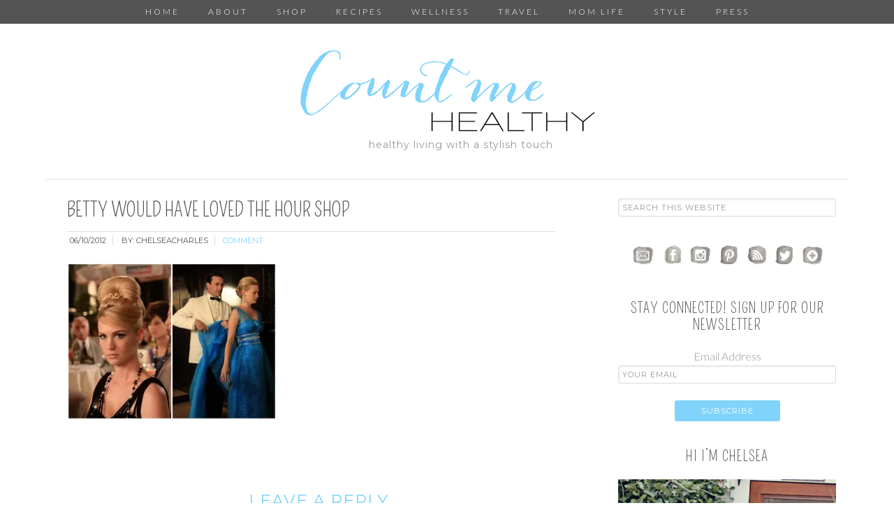

--- FILE ---
content_type: text/html; charset=UTF-8
request_url: https://countmehealthy.com/bb/
body_size: 16231
content:
<!DOCTYPE html>
<html lang="en-US">
<head >
<meta charset="UTF-8" />
<meta name="viewport" content="width=device-width, initial-scale=1" />
<title>Betty would have loved The Hour Shop - Count Me Healthy</title>
<meta name='robots' content='max-image-preview:large' />
	<style>img:is([sizes="auto" i], [sizes^="auto," i]) { contain-intrinsic-size: 3000px 1500px }</style>
	
<!-- This site is optimized with the Yoast SEO plugin v11.9 - https://yoast.com/wordpress/plugins/seo/ -->
<link rel="canonical" href="https://countmehealthy.com/bb/" />
<meta property="og:locale" content="en_US" />
<meta property="og:type" content="article" />
<meta property="og:title" content="Betty would have loved The Hour Shop - Count Me Healthy" />
<meta property="og:description" content="Betty would have loved &quot;The Hour Shop.&quot;" />
<meta property="og:url" content="https://countmehealthy.com/bb/" />
<meta property="og:site_name" content="Count Me Healthy" />
<meta property="article:publisher" content="https://www.facebook.com/CountMeHealthy" />
<meta property="og:image" content="https://i0.wp.com/countmehealthy.com/wp-content/uploads/2012/06/bb.jpg?fit=800%2C600&#038;ssl=1" />
<meta property="og:image:secure_url" content="https://i0.wp.com/countmehealthy.com/wp-content/uploads/2012/06/bb.jpg?fit=800%2C600&#038;ssl=1" />
<meta property="og:image:width" content="800" />
<meta property="og:image:height" content="600" />
<meta name="twitter:card" content="summary" />
<meta name="twitter:description" content="Betty would have loved &quot;The Hour Shop.&quot;" />
<meta name="twitter:title" content="Betty would have loved The Hour Shop - Count Me Healthy" />
<meta name="twitter:site" content="@Countmehealthy" />
<meta name="twitter:image" content="https://countmehealthy.com/wp-content/uploads/2012/06/bb.jpg" />
<meta name="twitter:creator" content="@Countmehealthy" />
<script type='application/ld+json' class='yoast-schema-graph yoast-schema-graph--main'>{"@context":"https://schema.org","@graph":[{"@type":"WebSite","@id":"https://countmehealthy.com/#website","url":"https://countmehealthy.com/","name":"Count Me Healthy","potentialAction":{"@type":"SearchAction","target":"https://countmehealthy.com/?s={search_term_string}","query-input":"required name=search_term_string"}},{"@type":"WebPage","@id":"https://countmehealthy.com/bb/#webpage","url":"https://countmehealthy.com/bb/","inLanguage":"en-US","name":"Betty would have loved The Hour Shop - Count Me Healthy","isPartOf":{"@id":"https://countmehealthy.com/#website"},"datePublished":"2012-06-10T17:29:57-04:00","dateModified":"2012-06-10T17:29:57-04:00"}]}</script>
<!-- / Yoast SEO plugin. -->

<link rel='dns-prefetch' href='//s0.wp.com' />
<link rel='dns-prefetch' href='//cdn001.milotree.com' />
<link rel='dns-prefetch' href='//secure.gravatar.com' />
<link rel='dns-prefetch' href='//platform-api.sharethis.com' />
<link rel='dns-prefetch' href='//maxcdn.bootstrapcdn.com' />
<link rel='dns-prefetch' href='//fonts.googleapis.com' />
<link rel="alternate" type="application/rss+xml" title="Count Me Healthy &raquo; Feed" href="https://countmehealthy.com/feed/" />
<link rel="alternate" type="application/rss+xml" title="Count Me Healthy &raquo; Comments Feed" href="https://countmehealthy.com/comments/feed/" />
<link rel="alternate" type="application/rss+xml" title="Count Me Healthy &raquo; Betty would have loved The Hour Shop Comments Feed" href="https://countmehealthy.com/feed/?attachment_id=1111" />
<script type="text/javascript">
/* <![CDATA[ */
window._wpemojiSettings = {"baseUrl":"https:\/\/s.w.org\/images\/core\/emoji\/16.0.1\/72x72\/","ext":".png","svgUrl":"https:\/\/s.w.org\/images\/core\/emoji\/16.0.1\/svg\/","svgExt":".svg","source":{"concatemoji":"https:\/\/countmehealthy.com\/wp-includes\/js\/wp-emoji-release.min.js?ver=6.8.3"}};
/*! This file is auto-generated */
!function(s,n){var o,i,e;function c(e){try{var t={supportTests:e,timestamp:(new Date).valueOf()};sessionStorage.setItem(o,JSON.stringify(t))}catch(e){}}function p(e,t,n){e.clearRect(0,0,e.canvas.width,e.canvas.height),e.fillText(t,0,0);var t=new Uint32Array(e.getImageData(0,0,e.canvas.width,e.canvas.height).data),a=(e.clearRect(0,0,e.canvas.width,e.canvas.height),e.fillText(n,0,0),new Uint32Array(e.getImageData(0,0,e.canvas.width,e.canvas.height).data));return t.every(function(e,t){return e===a[t]})}function u(e,t){e.clearRect(0,0,e.canvas.width,e.canvas.height),e.fillText(t,0,0);for(var n=e.getImageData(16,16,1,1),a=0;a<n.data.length;a++)if(0!==n.data[a])return!1;return!0}function f(e,t,n,a){switch(t){case"flag":return n(e,"\ud83c\udff3\ufe0f\u200d\u26a7\ufe0f","\ud83c\udff3\ufe0f\u200b\u26a7\ufe0f")?!1:!n(e,"\ud83c\udde8\ud83c\uddf6","\ud83c\udde8\u200b\ud83c\uddf6")&&!n(e,"\ud83c\udff4\udb40\udc67\udb40\udc62\udb40\udc65\udb40\udc6e\udb40\udc67\udb40\udc7f","\ud83c\udff4\u200b\udb40\udc67\u200b\udb40\udc62\u200b\udb40\udc65\u200b\udb40\udc6e\u200b\udb40\udc67\u200b\udb40\udc7f");case"emoji":return!a(e,"\ud83e\udedf")}return!1}function g(e,t,n,a){var r="undefined"!=typeof WorkerGlobalScope&&self instanceof WorkerGlobalScope?new OffscreenCanvas(300,150):s.createElement("canvas"),o=r.getContext("2d",{willReadFrequently:!0}),i=(o.textBaseline="top",o.font="600 32px Arial",{});return e.forEach(function(e){i[e]=t(o,e,n,a)}),i}function t(e){var t=s.createElement("script");t.src=e,t.defer=!0,s.head.appendChild(t)}"undefined"!=typeof Promise&&(o="wpEmojiSettingsSupports",i=["flag","emoji"],n.supports={everything:!0,everythingExceptFlag:!0},e=new Promise(function(e){s.addEventListener("DOMContentLoaded",e,{once:!0})}),new Promise(function(t){var n=function(){try{var e=JSON.parse(sessionStorage.getItem(o));if("object"==typeof e&&"number"==typeof e.timestamp&&(new Date).valueOf()<e.timestamp+604800&&"object"==typeof e.supportTests)return e.supportTests}catch(e){}return null}();if(!n){if("undefined"!=typeof Worker&&"undefined"!=typeof OffscreenCanvas&&"undefined"!=typeof URL&&URL.createObjectURL&&"undefined"!=typeof Blob)try{var e="postMessage("+g.toString()+"("+[JSON.stringify(i),f.toString(),p.toString(),u.toString()].join(",")+"));",a=new Blob([e],{type:"text/javascript"}),r=new Worker(URL.createObjectURL(a),{name:"wpTestEmojiSupports"});return void(r.onmessage=function(e){c(n=e.data),r.terminate(),t(n)})}catch(e){}c(n=g(i,f,p,u))}t(n)}).then(function(e){for(var t in e)n.supports[t]=e[t],n.supports.everything=n.supports.everything&&n.supports[t],"flag"!==t&&(n.supports.everythingExceptFlag=n.supports.everythingExceptFlag&&n.supports[t]);n.supports.everythingExceptFlag=n.supports.everythingExceptFlag&&!n.supports.flag,n.DOMReady=!1,n.readyCallback=function(){n.DOMReady=!0}}).then(function(){return e}).then(function(){var e;n.supports.everything||(n.readyCallback(),(e=n.source||{}).concatemoji?t(e.concatemoji):e.wpemoji&&e.twemoji&&(t(e.twemoji),t(e.wpemoji)))}))}((window,document),window._wpemojiSettings);
/* ]]> */
</script>
<link rel='stylesheet' id='dashicons-css' href='https://countmehealthy.com/wp-includes/css/dashicons.min.css?ver=6.8.3' type='text/css' media='all' />
<link rel='stylesheet' id='thickbox-css' href='https://countmehealthy.com/wp-includes/js/thickbox/thickbox.css?ver=6.8.3' type='text/css' media='all' />
<link rel='stylesheet' id='font-awesome-style-css' href='//maxcdn.bootstrapcdn.com/font-awesome/4.5.0/css/font-awesome.min.css?ver=6.8.3' type='text/css' media='all' />
<link rel='stylesheet' id='spectrum-style-css' href='https://countmehealthy.com/wp-content/plugins/TapInfluence/spectrum.css?ver=6.8.3' type='text/css' media='all' />
<link rel='stylesheet' id='smart-review-style-css' href='https://countmehealthy.com/wp-content/plugins/TapInfluence/pluginstyle.css?ver=6.8.3' type='text/css' media='all' />
<link rel='stylesheet' id='modern-blogger-pro-css' href='https://countmehealthy.com/wp-content/themes/modernbloggerpro/style.css?ver=1632754694' type='text/css' media='all' />
<style id='wp-emoji-styles-inline-css' type='text/css'>

	img.wp-smiley, img.emoji {
		display: inline !important;
		border: none !important;
		box-shadow: none !important;
		height: 1em !important;
		width: 1em !important;
		margin: 0 0.07em !important;
		vertical-align: -0.1em !important;
		background: none !important;
		padding: 0 !important;
	}
</style>
<link rel='stylesheet' id='wp-block-library-css' href='https://countmehealthy.com/wp-includes/css/dist/block-library/style.min.css?ver=6.8.3' type='text/css' media='all' />
<style id='classic-theme-styles-inline-css' type='text/css'>
/*! This file is auto-generated */
.wp-block-button__link{color:#fff;background-color:#32373c;border-radius:9999px;box-shadow:none;text-decoration:none;padding:calc(.667em + 2px) calc(1.333em + 2px);font-size:1.125em}.wp-block-file__button{background:#32373c;color:#fff;text-decoration:none}
</style>
<style id='global-styles-inline-css' type='text/css'>
:root{--wp--preset--aspect-ratio--square: 1;--wp--preset--aspect-ratio--4-3: 4/3;--wp--preset--aspect-ratio--3-4: 3/4;--wp--preset--aspect-ratio--3-2: 3/2;--wp--preset--aspect-ratio--2-3: 2/3;--wp--preset--aspect-ratio--16-9: 16/9;--wp--preset--aspect-ratio--9-16: 9/16;--wp--preset--color--black: #000000;--wp--preset--color--cyan-bluish-gray: #abb8c3;--wp--preset--color--white: #ffffff;--wp--preset--color--pale-pink: #f78da7;--wp--preset--color--vivid-red: #cf2e2e;--wp--preset--color--luminous-vivid-orange: #ff6900;--wp--preset--color--luminous-vivid-amber: #fcb900;--wp--preset--color--light-green-cyan: #7bdcb5;--wp--preset--color--vivid-green-cyan: #00d084;--wp--preset--color--pale-cyan-blue: #8ed1fc;--wp--preset--color--vivid-cyan-blue: #0693e3;--wp--preset--color--vivid-purple: #9b51e0;--wp--preset--gradient--vivid-cyan-blue-to-vivid-purple: linear-gradient(135deg,rgba(6,147,227,1) 0%,rgb(155,81,224) 100%);--wp--preset--gradient--light-green-cyan-to-vivid-green-cyan: linear-gradient(135deg,rgb(122,220,180) 0%,rgb(0,208,130) 100%);--wp--preset--gradient--luminous-vivid-amber-to-luminous-vivid-orange: linear-gradient(135deg,rgba(252,185,0,1) 0%,rgba(255,105,0,1) 100%);--wp--preset--gradient--luminous-vivid-orange-to-vivid-red: linear-gradient(135deg,rgba(255,105,0,1) 0%,rgb(207,46,46) 100%);--wp--preset--gradient--very-light-gray-to-cyan-bluish-gray: linear-gradient(135deg,rgb(238,238,238) 0%,rgb(169,184,195) 100%);--wp--preset--gradient--cool-to-warm-spectrum: linear-gradient(135deg,rgb(74,234,220) 0%,rgb(151,120,209) 20%,rgb(207,42,186) 40%,rgb(238,44,130) 60%,rgb(251,105,98) 80%,rgb(254,248,76) 100%);--wp--preset--gradient--blush-light-purple: linear-gradient(135deg,rgb(255,206,236) 0%,rgb(152,150,240) 100%);--wp--preset--gradient--blush-bordeaux: linear-gradient(135deg,rgb(254,205,165) 0%,rgb(254,45,45) 50%,rgb(107,0,62) 100%);--wp--preset--gradient--luminous-dusk: linear-gradient(135deg,rgb(255,203,112) 0%,rgb(199,81,192) 50%,rgb(65,88,208) 100%);--wp--preset--gradient--pale-ocean: linear-gradient(135deg,rgb(255,245,203) 0%,rgb(182,227,212) 50%,rgb(51,167,181) 100%);--wp--preset--gradient--electric-grass: linear-gradient(135deg,rgb(202,248,128) 0%,rgb(113,206,126) 100%);--wp--preset--gradient--midnight: linear-gradient(135deg,rgb(2,3,129) 0%,rgb(40,116,252) 100%);--wp--preset--font-size--small: 13px;--wp--preset--font-size--medium: 20px;--wp--preset--font-size--large: 36px;--wp--preset--font-size--x-large: 42px;--wp--preset--spacing--20: 0.44rem;--wp--preset--spacing--30: 0.67rem;--wp--preset--spacing--40: 1rem;--wp--preset--spacing--50: 1.5rem;--wp--preset--spacing--60: 2.25rem;--wp--preset--spacing--70: 3.38rem;--wp--preset--spacing--80: 5.06rem;--wp--preset--shadow--natural: 6px 6px 9px rgba(0, 0, 0, 0.2);--wp--preset--shadow--deep: 12px 12px 50px rgba(0, 0, 0, 0.4);--wp--preset--shadow--sharp: 6px 6px 0px rgba(0, 0, 0, 0.2);--wp--preset--shadow--outlined: 6px 6px 0px -3px rgba(255, 255, 255, 1), 6px 6px rgba(0, 0, 0, 1);--wp--preset--shadow--crisp: 6px 6px 0px rgba(0, 0, 0, 1);}:where(.is-layout-flex){gap: 0.5em;}:where(.is-layout-grid){gap: 0.5em;}body .is-layout-flex{display: flex;}.is-layout-flex{flex-wrap: wrap;align-items: center;}.is-layout-flex > :is(*, div){margin: 0;}body .is-layout-grid{display: grid;}.is-layout-grid > :is(*, div){margin: 0;}:where(.wp-block-columns.is-layout-flex){gap: 2em;}:where(.wp-block-columns.is-layout-grid){gap: 2em;}:where(.wp-block-post-template.is-layout-flex){gap: 1.25em;}:where(.wp-block-post-template.is-layout-grid){gap: 1.25em;}.has-black-color{color: var(--wp--preset--color--black) !important;}.has-cyan-bluish-gray-color{color: var(--wp--preset--color--cyan-bluish-gray) !important;}.has-white-color{color: var(--wp--preset--color--white) !important;}.has-pale-pink-color{color: var(--wp--preset--color--pale-pink) !important;}.has-vivid-red-color{color: var(--wp--preset--color--vivid-red) !important;}.has-luminous-vivid-orange-color{color: var(--wp--preset--color--luminous-vivid-orange) !important;}.has-luminous-vivid-amber-color{color: var(--wp--preset--color--luminous-vivid-amber) !important;}.has-light-green-cyan-color{color: var(--wp--preset--color--light-green-cyan) !important;}.has-vivid-green-cyan-color{color: var(--wp--preset--color--vivid-green-cyan) !important;}.has-pale-cyan-blue-color{color: var(--wp--preset--color--pale-cyan-blue) !important;}.has-vivid-cyan-blue-color{color: var(--wp--preset--color--vivid-cyan-blue) !important;}.has-vivid-purple-color{color: var(--wp--preset--color--vivid-purple) !important;}.has-black-background-color{background-color: var(--wp--preset--color--black) !important;}.has-cyan-bluish-gray-background-color{background-color: var(--wp--preset--color--cyan-bluish-gray) !important;}.has-white-background-color{background-color: var(--wp--preset--color--white) !important;}.has-pale-pink-background-color{background-color: var(--wp--preset--color--pale-pink) !important;}.has-vivid-red-background-color{background-color: var(--wp--preset--color--vivid-red) !important;}.has-luminous-vivid-orange-background-color{background-color: var(--wp--preset--color--luminous-vivid-orange) !important;}.has-luminous-vivid-amber-background-color{background-color: var(--wp--preset--color--luminous-vivid-amber) !important;}.has-light-green-cyan-background-color{background-color: var(--wp--preset--color--light-green-cyan) !important;}.has-vivid-green-cyan-background-color{background-color: var(--wp--preset--color--vivid-green-cyan) !important;}.has-pale-cyan-blue-background-color{background-color: var(--wp--preset--color--pale-cyan-blue) !important;}.has-vivid-cyan-blue-background-color{background-color: var(--wp--preset--color--vivid-cyan-blue) !important;}.has-vivid-purple-background-color{background-color: var(--wp--preset--color--vivid-purple) !important;}.has-black-border-color{border-color: var(--wp--preset--color--black) !important;}.has-cyan-bluish-gray-border-color{border-color: var(--wp--preset--color--cyan-bluish-gray) !important;}.has-white-border-color{border-color: var(--wp--preset--color--white) !important;}.has-pale-pink-border-color{border-color: var(--wp--preset--color--pale-pink) !important;}.has-vivid-red-border-color{border-color: var(--wp--preset--color--vivid-red) !important;}.has-luminous-vivid-orange-border-color{border-color: var(--wp--preset--color--luminous-vivid-orange) !important;}.has-luminous-vivid-amber-border-color{border-color: var(--wp--preset--color--luminous-vivid-amber) !important;}.has-light-green-cyan-border-color{border-color: var(--wp--preset--color--light-green-cyan) !important;}.has-vivid-green-cyan-border-color{border-color: var(--wp--preset--color--vivid-green-cyan) !important;}.has-pale-cyan-blue-border-color{border-color: var(--wp--preset--color--pale-cyan-blue) !important;}.has-vivid-cyan-blue-border-color{border-color: var(--wp--preset--color--vivid-cyan-blue) !important;}.has-vivid-purple-border-color{border-color: var(--wp--preset--color--vivid-purple) !important;}.has-vivid-cyan-blue-to-vivid-purple-gradient-background{background: var(--wp--preset--gradient--vivid-cyan-blue-to-vivid-purple) !important;}.has-light-green-cyan-to-vivid-green-cyan-gradient-background{background: var(--wp--preset--gradient--light-green-cyan-to-vivid-green-cyan) !important;}.has-luminous-vivid-amber-to-luminous-vivid-orange-gradient-background{background: var(--wp--preset--gradient--luminous-vivid-amber-to-luminous-vivid-orange) !important;}.has-luminous-vivid-orange-to-vivid-red-gradient-background{background: var(--wp--preset--gradient--luminous-vivid-orange-to-vivid-red) !important;}.has-very-light-gray-to-cyan-bluish-gray-gradient-background{background: var(--wp--preset--gradient--very-light-gray-to-cyan-bluish-gray) !important;}.has-cool-to-warm-spectrum-gradient-background{background: var(--wp--preset--gradient--cool-to-warm-spectrum) !important;}.has-blush-light-purple-gradient-background{background: var(--wp--preset--gradient--blush-light-purple) !important;}.has-blush-bordeaux-gradient-background{background: var(--wp--preset--gradient--blush-bordeaux) !important;}.has-luminous-dusk-gradient-background{background: var(--wp--preset--gradient--luminous-dusk) !important;}.has-pale-ocean-gradient-background{background: var(--wp--preset--gradient--pale-ocean) !important;}.has-electric-grass-gradient-background{background: var(--wp--preset--gradient--electric-grass) !important;}.has-midnight-gradient-background{background: var(--wp--preset--gradient--midnight) !important;}.has-small-font-size{font-size: var(--wp--preset--font-size--small) !important;}.has-medium-font-size{font-size: var(--wp--preset--font-size--medium) !important;}.has-large-font-size{font-size: var(--wp--preset--font-size--large) !important;}.has-x-large-font-size{font-size: var(--wp--preset--font-size--x-large) !important;}
:where(.wp-block-post-template.is-layout-flex){gap: 1.25em;}:where(.wp-block-post-template.is-layout-grid){gap: 1.25em;}
:where(.wp-block-columns.is-layout-flex){gap: 2em;}:where(.wp-block-columns.is-layout-grid){gap: 2em;}
:root :where(.wp-block-pullquote){font-size: 1.5em;line-height: 1.6;}
</style>
<link rel='stylesheet' id='contact-form-7-css' href='https://countmehealthy.com/wp-content/plugins/contact-form-7/includes/css/styles.css?ver=5.1.4' type='text/css' media='all' />
<link rel='stylesheet' id='yumprint-recipe-theme-layout-css' href='https://countmehealthy.com/wp-content/plugins/recipe-card/css/layout.css?ver=6.8.3' type='text/css' media='all' />
<link rel='stylesheet' id='shop-page-wp-grid-css' href='https://countmehealthy.com/wp-content/plugins/shop-page-wp/includes/../assets/css/shop-page-wp-grid.css?ver=1.1.0' type='text/css' media='all' />
<link rel='stylesheet' id='shop-page-wp-base-styles-css' href='https://countmehealthy.com/wp-content/plugins/shop-page-wp/includes/../assets/css/shop-page-wp-base-styles.css?ver=1.1.0' type='text/css' media='all' />
<link rel='stylesheet' id='ssb-front-css-css' href='https://countmehealthy.com/wp-content/plugins/simple-social-buttons/assets/css/front.css?ver=2.1.3' type='text/css' media='all' />
<link rel='stylesheet' id='wordpress-popular-posts-css-css' href='https://countmehealthy.com/wp-content/plugins/wordpress-popular-posts/public/css/wpp.css?ver=4.2.2' type='text/css' media='all' />
<link rel='stylesheet' id='zoom-instagram-widget-css' href='https://countmehealthy.com/wp-content/plugins/instagram-widget-by-wpzoom/css/instagram-widget.css?ver=1.9.2' type='text/css' media='all' />
<link rel='stylesheet' id='magnific-popup-css' href='https://countmehealthy.com/wp-content/plugins/instagram-widget-by-wpzoom/assets/frontend/magnific-popup/magnific-popup.css?ver=1.9.2' type='text/css' media='all' />
<link rel='stylesheet' id='swiper-css-css' href='https://countmehealthy.com/wp-content/plugins/instagram-widget-by-wpzoom/assets/frontend/swiper/swiper.css?ver=1.9.2' type='text/css' media='all' />
<link rel='stylesheet' id='simple-social-icons-font-css' href='https://countmehealthy.com/wp-content/plugins/simple-social-icons/css/style.css?ver=3.0.1' type='text/css' media='all' />
<link rel='stylesheet' id='tf-compiled-options-mobmenu-css' href='https://countmehealthy.com/wp-content/uploads/dynamic-mobmenu.css?ver=2.7.4.4-719' type='text/css' media='all' />
<link rel='stylesheet' id='tf-google-webfont-lato-css' href='//fonts.googleapis.com/css?family=Lato%3A500%2C400&#038;subset=latin%2Clatin-ext&#038;ver=6.8.3' type='text/css' media='all' />
<link rel='stylesheet' id='tf-google-webfont-dosis-css' href='//fonts.googleapis.com/css?family=Dosis%3Ainherit%2C400&#038;subset=latin%2Clatin-ext&#038;ver=6.8.3' type='text/css' media='all' />
<link rel='stylesheet' id='cssmobmenu-icons-css' href='https://countmehealthy.com/wp-content/plugins/mobile-menu/includes/css/mobmenu-icons.css?ver=2.7.4.4' type='text/css' media='all' />
<link rel='stylesheet' id='cssmobmenu-css' href='https://countmehealthy.com/wp-content/plugins/mobile-menu/includes/css/mobmenu.css?ver=2.7.4.4' type='text/css' media='all' />
<link rel='stylesheet' id='jetpack_css-css' href='https://countmehealthy.com/wp-content/plugins/jetpack/css/jetpack.css?ver=7.6.3' type='text/css' media='all' />
<script type="text/javascript" src="https://countmehealthy.com/wp-includes/js/jquery/jquery.min.js?ver=3.7.1" id="jquery-core-js"></script>
<script type="text/javascript" src="https://countmehealthy.com/wp-includes/js/jquery/jquery-migrate.min.js?ver=3.4.1" id="jquery-migrate-js"></script>
<script type="text/javascript" src="https://countmehealthy.com/wp-content/plugins/TapInfluence/jsfiles/font-select.js?ver=6.8.3" id="font-select-js-js"></script>
<script type="text/javascript" src="https://countmehealthy.com/wp-content/plugins/TapInfluence/jsfiles/spectrum.js?ver=6.8.3" id="spectrum-js-js"></script>
<script type="text/javascript" src="https://countmehealthy.com/wp-content/plugins/TapInfluence/jsfiles/ready.js?ver=6.8.3" id="ready-js-js"></script>
<script type="text/javascript" src="https://countmehealthy.com/wp-content/plugins/recipe-card/js/post.js?ver=6.8.3" id="yumprint-recipe-post-js"></script>
<script type="text/javascript" src="https://countmehealthy.com/wp-content/plugins/simple-social-buttons/assets/js/front.js?ver=2.1.3" id="ssb-front-js-js"></script>
<script type="text/javascript" id="wpp-js-js-extra">
/* <![CDATA[ */
var wpp_params = {"sampling_active":"0","sampling_rate":"100","ajax_url":"https:\/\/countmehealthy.com\/wp-json\/wordpress-popular-posts\/v1\/popular-posts\/","ID":"1111","token":"048b264843","debug":""};
/* ]]> */
</script>
<script type="text/javascript" src="https://countmehealthy.com/wp-content/plugins/wordpress-popular-posts/public/js/wpp-4.2.0.min.js?ver=4.2.2" id="wpp-js-js"></script>
<script type="text/javascript" src="https://countmehealthy.com/wp-content/plugins/simple-social-icons/svgxuse.js?ver=1.1.21" id="svg-x-use-js"></script>
<script type="text/javascript" src="//platform-api.sharethis.com/js/sharethis.js#product=ga&amp;property=5aaff64fb338830013654f26" id="googleanalytics-platform-sharethis-js"></script>
<script type="text/javascript" src="https://countmehealthy.com/wp-content/plugins/mobile-menu/includes/js/mobmenu.js?ver=2.7.4.4" id="mobmenujs-js"></script>
<link rel="https://api.w.org/" href="https://countmehealthy.com/wp-json/" /><link rel="alternate" title="JSON" type="application/json" href="https://countmehealthy.com/wp-json/wp/v2/media/1111" /><link rel="EditURI" type="application/rsd+xml" title="RSD" href="https://countmehealthy.com/xmlrpc.php?rsd" />
<link rel='shortlink' href='https://wp.me/a53dnw-hV' />
<link rel="alternate" title="oEmbed (JSON)" type="application/json+oembed" href="https://countmehealthy.com/wp-json/oembed/1.0/embed?url=https%3A%2F%2Fcountmehealthy.com%2Fbb%2F" />
<link rel="alternate" title="oEmbed (XML)" type="text/xml+oembed" href="https://countmehealthy.com/wp-json/oembed/1.0/embed?url=https%3A%2F%2Fcountmehealthy.com%2Fbb%2F&#038;format=xml" />

            <!-- TapInfluence -->
            <script type="text/javascript">
            ;(function(p,l,o,w,i,n,g){if(!p[i]){p.GlobalSnowplowNamespace=p.GlobalSnowplowNamespace||[];
            p.GlobalSnowplowNamespace.push(i);p[i]=function(){(p[i].q=p[i].q||[]).push(arguments)
            };p[i].q=p[i].q||[];n=l.createElement(o);g=l.getElementsByTagName(o)[0];n.async=1;
            n.src=w;g.parentNode.insertBefore(n,g)}}(window,document,"script","//a.tapinfluence.com/tap.js","taptracker"));
            taptracker('newTracker', 'cf', 'c.tapinfluence.com', {appId: 'f9f4e446-4e52-11e4-8ae5-22000af93a2d'});
            taptracker('crossDomainLinker', function(linkElement) {
  				return true;
			});
            taptracker('trackPageView');
            </script>
            <!-- TapInfluence -->

            <style type="text/css"> .enews .screenread {
	height: 1px;
    left: -1000em;
    overflow: hidden;
    position: absolute;
    top: -1000em;
    width: 1px; } </style><script type="text/javascript">
	window.yumprintRecipePlugin = "http://countmehealthy.com/wp-content/plugins/recipe-card";
	window.yumprintRecipeAjaxUrl = "https://countmehealthy.com/wp-admin/admin-ajax.php";
	window.yumprintRecipeUrl = "https://countmehealthy.com/";
</script><!--[if lte IE 8]>
<script type="text/javascript">
    window.yumprintRecipeDisabled = true;
</script>
<![endif]-->
<style type="text/css">    .blog-yumprint-recipe .blog-yumprint-recipe-title {
    	color: #414141;
    }
    .blog-yumprint-recipe .blog-yumprint-subheader, .blog-yumprint-recipe .blog-yumprint-infobar-section-title, .blog-yumprint-recipe .blog-yumprint-infobox-section-title, .blog-yumprint-nutrition-section-title {
        color: #414141;
    }
    .blog-yumprint-recipe .blog-yumprint-save, .blog-yumprint-recipe .blog-yumprint-header .blog-yumprint-save a {
    	background-color: #666666;
    	color: #ffffff !important;
    }
    .blog-yumprint-recipe .blog-yumprint-save:hover, .blog-yumprint-recipe .blog-yumprint-header .blog-yumprint-save:hover a {
    	background-color: #808080;
    }
    .blog-yumprint-recipe .blog-yumprint-adapted-link, .blog-yumprint-nutrition-more, .blog-yumprint-report-error {
        color: #666666;
    }
    .blog-yumprint-recipe .blog-yumprint-infobar-section-data, .blog-yumprint-recipe .blog-yumprint-infobox-section-data, .blog-yumprint-recipe .blog-yumprint-adapted, .blog-yumprint-recipe .blog-yumprint-author, .blog-yumprint-recipe .blog-yumprint-serves, .blog-yumprint-nutrition-section-data {
        color: #808080;
    }
    .blog-yumprint-recipe .blog-yumprint-recipe-summary, .blog-yumprint-recipe .blog-yumprint-ingredient-item, .blog-yumprint-recipe .blog-yumprint-method-item, .blog-yumprint-recipe .blog-yumprint-note-item, .blog-yumprint-write-review, .blog-yumprint-nutrition-box {
        color: #414141;
    }
    .blog-yumprint-write-review:hover, .blog-yumprint-nutrition-more:hover, .blog-yumprint-recipe .blog-yumprint-adapted-link:hover {
        color: #808080;
    }
    .blog-yumprint-recipe .blog-yumprint-nutrition-bar:hover .blog-yumprint-nutrition-section-title {
        color: #5a5a5a;
    }
    .blog-yumprint-recipe .blog-yumprint-nutrition-bar:hover .blog-yumprint-nutrition-section-data {
        color: #9a9a9a;
    }

    .blog-yumprint-recipe .blog-yumprint-print {
    	background-color: #bfbfbf;
    	color: #ffffff;
    }
    .blog-yumprint-recipe .blog-yumprint-print:hover {
    	background-color: #d9d9d9;
    }
    .blog-yumprint-recipe {
    	background-color: white;
    	border-color: rgb(220, 220, 220);
    	border-style: none;
    	border-width: 1px;
    	border-radius: 0px;
    }
    .blog-yumprint-recipe .blog-yumprint-recipe-contents {
    	border-top-color: rgb(220, 220, 220);
    	border-top-width: 1px;
    	border-top-style: solid;
    }
    .blog-yumprint-recipe .blog-yumprint-info-bar, .blog-yumprint-recipe .blog-yumprint-nutrition-bar, .blog-yumprint-nutrition-border {
    	border-top-color: rgb(220, 220, 220);
    	border-top-width: 1px;
    	border-top-style: solid;
    }
    .blog-yumprint-nutrition-line, .blog-yumprint-nutrition-thick-line, .blog-yumprint-nutrition-very-thick-line {
    	border-top-color: rgb(220, 220, 220);
    }
    .blog-yumprint-recipe .blog-yumprint-info-box, .blog-yumprint-nutrition-box {
    	background-color: white;
    	border-color: rgb(220, 220, 220);
    	border-style: solid;
    	border-width: 1px;
    	border-radius: 0px;
    }
    .blog-yumprint-recipe .blog-yumprint-recipe-title {
		font-family: Helvetica Neue,Helvetica,Arial,sans-serif, Helvetica Neue, Helvetica, Tahoma, Sans Serif, Sans;
		font-size: 22px;
		font-weight: normal;
		font-style: normal;
		text-transform: none;
		text-decoration: none;
    }
    .blog-yumprint-recipe .blog-yumprint-subheader {
		font-family: Helvetica Neue,Helvetica,Arial,sans-serif, Helvetica Neue, Helvetica, Tahoma, Sans Serif, Sans;
		font-size: 18px;
		font-weight: normal;
		font-style: normal;
		text-transform: none;
		text-decoration: none;
    }
    .blog-yumprint-recipe .blog-yumprint-recipe-summary, .blog-yumprint-recipe .blog-yumprint-ingredients, .blog-yumprint-recipe .blog-yumprint-methods, .blog-yumprint-recipe .blog-yumprint-notes, .blog-yumprint-write-review, .blog-yumprint-nutrition-box {
		font-family: Helvetica Neue,Helvetica,Arial,sans-serif, Helvetica Neue, Helvetica, Tahoma, Sans Serif, Sans;
		font-size: 14px;
		font-weight: normal;
		font-style: normal;
		text-transform: none;
		text-decoration: none;
    }
    .blog-yumprint-recipe .blog-yumprint-info-bar, .blog-yumprint-recipe .blog-yumprint-info-box, .blog-yumprint-recipe .blog-yumprint-adapted, .blog-yumprint-recipe .blog-yumprint-author, .blog-yumprint-recipe .blog-yumprint-serves, .blog-yumprint-recipe .blog-yumprint-infobar-section-title, .blog-yumprint-recipe .blog-yumprint-infobox-section-title,.blog-yumprint-recipe .blog-yumprint-nutrition-bar, .blog-yumprint-nutrition-section-title, .blog-yumprint-nutrition-more {
		font-family: Helvetica Neue,Helvetica,Arial,sans-serif, Helvetica Neue, Helvetica, Tahoma, Sans Serif, Sans;
		font-size: 14px;
		font-weight: normal;
		font-style: normal;
		text-transform: none;
		text-decoration: none;
    }
    .blog-yumprint-recipe .blog-yumprint-action {
		font-family: Helvetica Neue,Helvetica,Arial,sans-serif, Helvetica Neue, Helvetica, Tahoma, Sans Serif, Sans;
		font-size: 13px;
		font-weight: normal;
		font-style: normal;
		text-transform: none;
		text-decoration: none;
    }    .blog-yumprint-header {
        width: 100% !important;
    }    </style> <style media="screen">

         /*inline margin*/
        .simplesocialbuttons.simplesocialbuttons_inline.simplesocial-sm-round button{
      margin: ;
    }
  
  
  
  
  
  
          /*margin-digbar*/

  
  
  
  
 
   
   

</style>
<style type="text/css"> .wprm-comment-rating svg path, .comment-form-wprm-rating svg path { fill: #343434; } .comment-form-wprm-rating .rated svg polygon { fill: #343434; } .wprm-comment-rating svg polygon, .comment-form-wprm-rating svg polygon { stroke: #343434; }</style>
<link rel='dns-prefetch' href='//v0.wordpress.com'/>
<link rel='dns-prefetch' href='//i0.wp.com'/>
<link rel='dns-prefetch' href='//i1.wp.com'/>
<link rel='dns-prefetch' href='//i2.wp.com'/>
<style type='text/css'>img#wpstats{display:none}</style><link rel="icon" href="https://countmehealthy.com/wp-content/themes/modernbloggerpro/images/favicon.ico" />
<link rel="pingback" href="https://countmehealthy.com/xmlrpc.php" />
<script src="//platform.twitter.com/oct.js" type="text/javascript"></
script>
<script type="text/javascript">
twttr.conversion.trackPid('l4zii');</script>
<noscript>
<img height="1" width="1" style="display:none;" alt="" src="https://analytics.twitter.com/i/adsct?txn_id=l4zii&p_id=Twitter" />
<img height="1" width="1" style="display:none;" alt="" src="//t.co/i/adsct?txn_id=l4zii&p_id=Twitter" /></noscript>
<!-- BEGIN ExactMetrics v5.3.9 Universal Analytics - https://exactmetrics.com/ -->
<script>
(function(i,s,o,g,r,a,m){i['GoogleAnalyticsObject']=r;i[r]=i[r]||function(){
	(i[r].q=i[r].q||[]).push(arguments)},i[r].l=1*new Date();a=s.createElement(o),
	m=s.getElementsByTagName(o)[0];a.async=1;a.src=g;m.parentNode.insertBefore(a,m)
})(window,document,'script','https://www.google-analytics.com/analytics.js','ga');
  ga('create', 'UA-117700118-1', 'auto');
  ga('send', 'pageview');
</script>
<!-- END ExactMetrics Universal Analytics -->
			<link rel="stylesheet" type="text/css" id="wp-custom-css" href="https://countmehealthy.com/?custom-css=1ff9c595ff" />
				
<!-- Responsive Select CSS 
================================================================ -->
<style type="text/css" id="responsive-select-css">
.responsiveSelectContainer select.responsiveMenuSelect, select.responsiveMenuSelect{
	display:none;
}

@media (max-width: 960px) {
	.responsiveSelectContainer{
		border:none !important;
		background:none !important;
		box-shadow:none !important;
		height:auto !important;
		max-height:none !important;
		visibility:visible !important;
	}
	.responsiveSelectContainer ul, ul.responsiveSelectFullMenu, #megaMenu ul.megaMenu.responsiveSelectFullMenu{
		display: none !important;
	}
	.responsiveSelectContainer select.responsiveMenuSelect, select.responsiveMenuSelect { 
		display: inline-block; 
		width:100%;
	}
}	
</style>
<!-- end Responsive Select CSS -->

<!-- Responsive Select JS
================================================================ -->
<script type="text/javascript">
jQuery(document).ready( function($){
	$( '.responsiveMenuSelect' ).change(function() {
		var loc = $(this).find( 'option:selected' ).val();
		if( loc != '' && loc != '#' ) window.location = loc;
	});
	//$( '.responsiveMenuSelect' ).val('');
});
</script>
<!-- end Responsive Select JS -->
		
</head>
<body class="attachment wp-singular attachment-template-default single single-attachment postid-1111 attachmentid-1111 attachment-jpeg wp-theme-genesis wp-child-theme-modernbloggerpro header-image header-full-width content-sidebar mob-menu-slideout-over" itemscope itemtype="https://schema.org/WebPage"><div class="site-container"><header class="site-header" itemscope itemtype="https://schema.org/WPHeader"><div class="wrap"><div class="title-area"><p class="site-title" itemprop="headline"><a href="https://countmehealthy.com/">Count Me Healthy</a></p><p class="site-description" itemprop="description">healthy living with a stylish touch</p></div></div></header><nav class="nav-primary" aria-label="Main" itemscope itemtype="https://schema.org/SiteNavigationElement"><div class="wrap"><ul id="menu-menu2-1" class="menu genesis-nav-menu menu-primary responsiveSelectFullMenu"><li class="menu-item menu-item-type-custom menu-item-object-custom menu-item-home menu-item-4209"><a href="https://countmehealthy.com/" itemprop="url"><span itemprop="name">Home</span></a></li>
<li class="menu-item menu-item-type-post_type menu-item-object-page menu-item-4203"><a href="https://countmehealthy.com/about/" itemprop="url"><span itemprop="name">About</span></a></li>
<li class="menu-item menu-item-type-custom menu-item-object-custom menu-item-4204"><a target="_blank" href="https://chelseacharles.com/" itemprop="url"><span itemprop="name">Shop</span></a></li>
<li class="menu-item menu-item-type-taxonomy menu-item-object-category menu-item-4264"><a href="https://countmehealthy.com/category/recipes-1/" itemprop="url"><span itemprop="name">Recipes</span></a></li>
<li class="menu-item menu-item-type-taxonomy menu-item-object-category menu-item-4265"><a href="https://countmehealthy.com/category/wellness/" itemprop="url"><span itemprop="name">Wellness</span></a></li>
<li class="menu-item menu-item-type-taxonomy menu-item-object-category menu-item-5888"><a href="https://countmehealthy.com/category/travel/" itemprop="url"><span itemprop="name">Travel</span></a></li>
<li class="menu-item menu-item-type-taxonomy menu-item-object-category menu-item-4336"><a href="https://countmehealthy.com/category/mom-life/" itemprop="url"><span itemprop="name">Mom Life</span></a></li>
<li class="menu-item menu-item-type-taxonomy menu-item-object-category menu-item-4267"><a href="https://countmehealthy.com/category/style-2/" itemprop="url"><span itemprop="name">Style</span></a></li>
<li class="menu-item menu-item-type-post_type menu-item-object-page menu-item-4213"><a href="https://countmehealthy.com/press/" itemprop="url"><span itemprop="name">Press</span></a></li>
</ul><select class="responsiveMenuSelect"><option value="" selected="selected">&rArr; Navigate</option><option  id="menu-item-4209" value="https://countmehealthy.com/"><span itemprop="name">Home</span></option>
<option  id="menu-item-4203" value="https://countmehealthy.com/about/"><span itemprop="name">About</span></option>
<option  id="menu-item-4204" value="https://chelseacharles.com/"><span itemprop="name">Shop</span></option>
<option  id="menu-item-4264" value="https://countmehealthy.com/category/recipes-1/"><span itemprop="name">Recipes</span></option>
<option  id="menu-item-4265" value="https://countmehealthy.com/category/wellness/"><span itemprop="name">Wellness</span></option>
<option  id="menu-item-5888" value="https://countmehealthy.com/category/travel/"><span itemprop="name">Travel</span></option>
<option  id="menu-item-4336" value="https://countmehealthy.com/category/mom-life/"><span itemprop="name">Mom Life</span></option>
<option  id="menu-item-4267" value="https://countmehealthy.com/category/style-2/"><span itemprop="name">Style</span></option>
<option  id="menu-item-4213" value="https://countmehealthy.com/press/"><span itemprop="name">Press</span></option>
</select></div></nav><div class="site-inner"><div class="content-sidebar-wrap"><main class="content"><article class="post-1111 attachment type-attachment status-inherit entry" itemscope itemtype="https://schema.org/CreativeWork"><header class="entry-header"><h1 class="entry-title" itemprop="headline">Betty would have loved The Hour Shop</h1>
<p class="entry-meta"><time class="entry-time" itemprop="datePublished" datetime="2012-06-10T17:29:57-04:00">06/10/2012</time> By: <span class="entry-author" itemprop="author" itemscope itemtype="https://schema.org/Person"><span class="entry-author-name" itemprop="name">chelseacharles</span></span><span class="entry-comments-link"><a href="https://countmehealthy.com/bb/#respond">comment</a></span></p></header><div class="entry-content" itemprop="text"><p class="attachment"><a href='https://i0.wp.com/countmehealthy.com/wp-content/uploads/2012/06/bb.jpg?ssl=1'><img decoding="async" width="300" height="225" src="https://i0.wp.com/countmehealthy.com/wp-content/uploads/2012/06/bb.jpg?fit=300%2C225&amp;ssl=1" class="attachment-medium size-medium" alt="" srcset="https://i0.wp.com/countmehealthy.com/wp-content/uploads/2012/06/bb.jpg?w=800&amp;ssl=1 800w, https://i0.wp.com/countmehealthy.com/wp-content/uploads/2012/06/bb.jpg?resize=300%2C225&amp;ssl=1 300w" sizes="(max-width: 300px) 100vw, 300px" /></a></p>
<p></p></div><footer class="entry-footer"></footer></article>	<div id="respond" class="comment-respond">
		<h3 id="reply-title" class="comment-reply-title">Leave a Reply <small><a rel="nofollow" id="cancel-comment-reply-link" href="/bb/#respond" style="display:none;">Cancel reply</a></small></h3><form action="https://countmehealthy.com/wp-comments-post.php?wpe-comment-post=sp20188hbu1yz" method="post" id="commentform" class="comment-form"><p class="comment-notes"><span id="email-notes">Your email address will not be published.</span> <span class="required-field-message">Required fields are marked <span class="required">*</span></span></p><p class="comment-form-wprm-rating" data-color="#343434">
	<label for="wprm-rating">Recipe Rating</label>
	<span class="wprm-rating-stars">
		<span class="wprm-rating-star" data-rating="1"><svg xmlns="http://www.w3.org/2000/svg" xmlns:xlink="http://www.w3.org/1999/xlink" x="0px" y="0px" width="16px" height="16px" viewBox="0 0 24 24"><g  transform="translate(0, 0)"><polygon fill="none" stroke="#343434" stroke-width="2" stroke-linecap="square" stroke-miterlimit="10" points="12,2.6 15,9 21.4,9 16.7,13.9 18.6,21.4 12,17.6 5.4,21.4 7.3,13.9 2.6,9 9,9 " stroke-linejoin="miter"/></g></svg></span><span class="wprm-rating-star" data-rating="2"><svg xmlns="http://www.w3.org/2000/svg" xmlns:xlink="http://www.w3.org/1999/xlink" x="0px" y="0px" width="16px" height="16px" viewBox="0 0 24 24"><g  transform="translate(0, 0)"><polygon fill="none" stroke="#343434" stroke-width="2" stroke-linecap="square" stroke-miterlimit="10" points="12,2.6 15,9 21.4,9 16.7,13.9 18.6,21.4 12,17.6 5.4,21.4 7.3,13.9 2.6,9 9,9 " stroke-linejoin="miter"/></g></svg></span><span class="wprm-rating-star" data-rating="3"><svg xmlns="http://www.w3.org/2000/svg" xmlns:xlink="http://www.w3.org/1999/xlink" x="0px" y="0px" width="16px" height="16px" viewBox="0 0 24 24"><g  transform="translate(0, 0)"><polygon fill="none" stroke="#343434" stroke-width="2" stroke-linecap="square" stroke-miterlimit="10" points="12,2.6 15,9 21.4,9 16.7,13.9 18.6,21.4 12,17.6 5.4,21.4 7.3,13.9 2.6,9 9,9 " stroke-linejoin="miter"/></g></svg></span><span class="wprm-rating-star" data-rating="4"><svg xmlns="http://www.w3.org/2000/svg" xmlns:xlink="http://www.w3.org/1999/xlink" x="0px" y="0px" width="16px" height="16px" viewBox="0 0 24 24"><g  transform="translate(0, 0)"><polygon fill="none" stroke="#343434" stroke-width="2" stroke-linecap="square" stroke-miterlimit="10" points="12,2.6 15,9 21.4,9 16.7,13.9 18.6,21.4 12,17.6 5.4,21.4 7.3,13.9 2.6,9 9,9 " stroke-linejoin="miter"/></g></svg></span><span class="wprm-rating-star" data-rating="5"><svg xmlns="http://www.w3.org/2000/svg" xmlns:xlink="http://www.w3.org/1999/xlink" x="0px" y="0px" width="16px" height="16px" viewBox="0 0 24 24"><g  transform="translate(0, 0)"><polygon fill="none" stroke="#343434" stroke-width="2" stroke-linecap="square" stroke-miterlimit="10" points="12,2.6 15,9 21.4,9 16.7,13.9 18.6,21.4 12,17.6 5.4,21.4 7.3,13.9 2.6,9 9,9 " stroke-linejoin="miter"/></g></svg></span>	</span>
	<input id="wprm-comment-rating" name="wprm-comment-rating" type="hidden" value="0">
</p>
<p class="comment-form-comment"><label for="comment">Comment <span class="required">*</span></label> <textarea id="comment" name="comment" cols="45" rows="8" maxlength="65525" required></textarea></p><p class="comment-form-author"><label for="author">Name <span class="required">*</span></label> <input id="author" name="author" type="text" value="" size="30" maxlength="245" autocomplete="name" required /></p>
<p class="comment-form-email"><label for="email">Email <span class="required">*</span></label> <input id="email" name="email" type="email" value="" size="30" maxlength="100" aria-describedby="email-notes" autocomplete="email" required /></p>
<p class="comment-form-url"><label for="url">Website</label> <input id="url" name="url" type="url" value="" size="30" maxlength="200" autocomplete="url" /></p>
<p class="comment-form-cookies-consent"><input id="wp-comment-cookies-consent" name="wp-comment-cookies-consent" type="checkbox" value="yes" /> <label for="wp-comment-cookies-consent">Save my name, email, and website in this browser for the next time I comment.</label></p>
<p class="comment-subscription-form"><input type="checkbox" name="subscribe_blog" id="subscribe_blog" value="subscribe" style="width: auto; -moz-appearance: checkbox; -webkit-appearance: checkbox;" /> <label class="subscribe-label" id="subscribe-blog-label" for="subscribe_blog">Notify me of new posts by email.</label></p><p class="form-submit"><input name="submit" type="submit" id="submit" class="submit" value="Post Comment" /> <input type='hidden' name='comment_post_ID' value='1111' id='comment_post_ID' />
<input type='hidden' name='comment_parent' id='comment_parent' value='0' />
</p><p style="display: none;"><input type="hidden" id="akismet_comment_nonce" name="akismet_comment_nonce" value="7859d5936b" /></p><p style="display: none;"><input type="hidden" id="ak_js" name="ak_js" value="152"/></p></form>	</div><!-- #respond -->
	<p class="akismet_comment_form_privacy_notice">This site uses Akismet to reduce spam. <a href="https://akismet.com/privacy/" target="_blank" rel="nofollow noopener">Learn how your comment data is processed</a>.</p></main><aside class="sidebar sidebar-primary widget-area" role="complementary" aria-label="Primary Sidebar" itemscope itemtype="https://schema.org/WPSideBar"><section id="search-4" class="widget widget_search"><div class="widget-wrap"><form class="search-form" itemprop="potentialAction" itemscope itemtype="https://schema.org/SearchAction" method="get" action="https://countmehealthy.com/" role="search"><input class="search-form-input" type="search" itemprop="query-input" name="s" id="searchform-1" placeholder="Search this website"><input class="search-form-submit" type="submit" value="Search"><meta itemprop="target" content="https://countmehealthy.com/?s={s}"></form></div></section>
<section id="text-3" class="widget widget_text"><div class="widget-wrap">			<div class="textwidget"><center>

<a href="mailto:cc@chelseacharles.com" target="_blank"><img src="https://i1.wp.com/countmehealthy.com/wp-content/uploads/2014/07/social-email.png?ssl=1" data-recalc-dims="1"></a> <a href="https://www.facebook.com/chelseacharlesjewelry" target="_blank" class="external" rel="nofollow"><img src="https://i1.wp.com/countmehealthy.com/wp-content/uploads/2014/07/social-facebook.png?ssl=1" data-recalc-dims="1"></a> <a href="https://instagram.com/chelseacharlesjewelry" target="_blank" class="external" rel="nofollow"><img src="https://i0.wp.com/countmehealthy.com/wp-content/uploads/2014/07/social-instagram.png?ssl=1" data-recalc-dims="1"></a> <a href="https://pinterest.com/chelseacharlesjewelry/" target="_blank" class="external" rel="nofollow"><img src="https://i0.wp.com/countmehealthy.com/wp-content/uploads/2014/07/social-pinterest.png?ssl=1" data-recalc-dims="1"></a> <a href="https://countmehealthy.com/feed/" target="_blank"><img src="https://i1.wp.com/countmehealthy.com/wp-content/uploads/2014/07/social-rss.png?ssl=1" data-recalc-dims="1"></a> <a href="https://twitter.com/CountMeHealthy" target="_blank" class="external" rel="nofollow"><img src="https://i0.wp.com/countmehealthy.com/wp-content/uploads/2014/07/social-twitter.png?ssl=1" data-recalc-dims="1"></a> <a href="https://www.bloglovin.com/blog/12081943" target="_blank" class="external" rel="nofollow"><img src="https://i2.wp.com/countmehealthy.com/wp-content/uploads/2014/07/social-bloglovin.png?ssl=1" data-recalc-dims="1"></a>

</center></div>
		</div></section>
<section id="text-4" class="widget widget_text"><div class="widget-wrap"><h4 class="widget-title widgettitle">Stay Connected! Sign Up for Our Newsletter</h4>
			<div class="textwidget"><script>(function() {
	if (!window.mc4wp) {
		window.mc4wp = {
			listeners: [],
			forms    : {
				on: function (event, callback) {
					window.mc4wp.listeners.push({
						event   : event,
						callback: callback
					});
				}
			}
		}
	}
})();
</script><!-- Mailchimp for WordPress v4.5.3 - https://wordpress.org/plugins/mailchimp-for-wp/ --><form id="mc4wp-form-1" class="mc4wp-form mc4wp-form-8425" method="post" data-id="8425" data-name="Sign Up For Our Newsletter" ><div class="mc4wp-form-fields"><p>
    <label>Email Address</label>
    <input type="email" name="EMAIL" placeholder="your email"
    required="">
</p>
<p>
    <input type="submit" value="Subscribe">
</p>
</div><label style="display: none !important;">Leave this field empty if you're human: <input type="text" name="_mc4wp_honeypot" value="" tabindex="-1" autocomplete="off" /></label><input type="hidden" name="_mc4wp_timestamp" value="1768967647" /><input type="hidden" name="_mc4wp_form_id" value="8425" /><input type="hidden" name="_mc4wp_form_element_id" value="mc4wp-form-1" /><div class="mc4wp-response"></div></form><!-- / Mailchimp for WordPress Plugin --></div>
		</div></section>
<section id="widget_sp_image-2" class="widget widget_sp_image"><div class="widget-wrap"><h4 class="widget-title widgettitle">Hi I&#8217;m Chelsea</h4>
<a href="https://www.chelseacharles.com" target="_blank" class="widget_sp_image-image-link" title="Hi I&#8217;m Chelsea"><img width="3100" height="4870" alt="Chelsea Charles of Count Me Healthy" class="attachment-full aligncenter" style="max-width: 100%;" srcset="https://i0.wp.com/countmehealthy.com/wp-content/uploads/2015/01/22.jpg?w=3100&amp;ssl=1 3100w, https://i0.wp.com/countmehealthy.com/wp-content/uploads/2015/01/22.jpg?resize=651%2C1024&amp;ssl=1 651w, https://i0.wp.com/countmehealthy.com/wp-content/uploads/2015/01/22.jpg?w=2000&amp;ssl=1 2000w, https://i0.wp.com/countmehealthy.com/wp-content/uploads/2015/01/22.jpg?w=3000&amp;ssl=1 3000w" sizes="(max-width: 3100px) 100vw, 3100px" src="https://i0.wp.com/countmehealthy.com/wp-content/uploads/2015/01/22.jpg?fit=3100%2C4870&amp;ssl=1" /></a><div class="widget_sp_image-description" ><p><span style="color: #000000;"><br />...and this is a culmination of things I find inspiring, fun or useful. <i>Count Me Healthy</i> shares fit tips, whole food recipes, travel and style inspiration. I'm owner of the sports and wellness accessory brand, Chelsea Charles Jewelry. Thanks for taking the time to visit! - CC</p>
<p><span style="color: #000000;">More on me <a href ="https://countmehealthy.com/about">here</a></span></p>
</div></div></section>
<section id="wpzoom_instagram_widget-3" class="widget zoom-instagram-widget"><div class="widget-wrap"><h4 class="widget-title widgettitle">Instagram</h4>
&#8230;</div></section>
<section id="advancedcustomfacebooklikeboxwidget-2" class="widget widget_advancedcustomfacebooklikeboxwidget"><div class="widget-wrap"><h4 class="widget-title widgettitle">Like Our FB Page</h4>

            <script>(function(d, s, id) {
                var js, fjs = d.getElementsByTagName(s)[0];
                if (d.getElementById(id)) return;
                js = d.createElement(s); js.id = id;
                js.src = '//connect.facebook.net/en_US/all.js#xfbml=1';
                fjs.parentNode.insertBefore(js, fjs);
              }(document, 'script', 'facebook-jssdk'));
             </script>
  
<div id='advanced_facebook_likebox_widget' class='' style='max-width: 290px;'>
		<div class='fbCustom' style='background:#ffffff; width:290px; padding: -1px; border: -1px solid #ffffff; border-radius: 15px;'>
        <div class='FBWrap' style='height:350px; overflow: hidden;'>
            <div class='fb-like-box'
                data-width='290' data-height='350' 
                data-href='https://www.facebook.com/chelseacharlesjewelry'
                data-border-color='#ffffff' data-show-faces='true'
                data-stream='true' data-header='false' data-color-scheme='light'>
            </div>
         </div><div style='font-size: 9px; color: #808080; font-weight: normal; font-family: tahoma,verdana,arial,sans-serif; line-height: 1.28; text-align: right; direction: ltr;'><a href='#' target='_blank' style='color: #ffffff;' title='more info...'></a></div></div></div></div></section>

<section id="wpp-2" class="widget popular-posts"><div class="widget-wrap">
<h4 class="widget-title widgettitle">Popular Posts</h4>

<!-- WordPress Popular Posts -->

<ul class="wpp-list wpp-list-with-thumbnails">
<li>
<a href="https://countmehealthy.com/2020/05/24/this-green-juice-recipe-changed-my-life-no-juicer-required/" title="This Green Juice Recipe Changed My Life &#8211; No Juicer Required" target="_self"><img width="768" height="1024" src="https://i1.wp.com/countmehealthy.com/wp-content/uploads/2020/05/Glow-Girl-Green-Juice-No-Juicer-Required-scaled.jpg?fit=768%2C1024&amp;ssl=1" class="wpp-thumbnail wpp_featured_stock wp-post-image" alt="Glow girl green juice recipe" decoding="async" loading="lazy" srcset="https://i1.wp.com/countmehealthy.com/wp-content/uploads/2020/05/Glow-Girl-Green-Juice-No-Juicer-Required-scaled.jpg?w=1920&amp;ssl=1 1920w, https://i1.wp.com/countmehealthy.com/wp-content/uploads/2020/05/Glow-Girl-Green-Juice-No-Juicer-Required-scaled.jpg?resize=225%2C300&amp;ssl=1 225w, https://i1.wp.com/countmehealthy.com/wp-content/uploads/2020/05/Glow-Girl-Green-Juice-No-Juicer-Required-scaled.jpg?resize=768%2C1024&amp;ssl=1 768w, https://i1.wp.com/countmehealthy.com/wp-content/uploads/2020/05/Glow-Girl-Green-Juice-No-Juicer-Required-scaled.jpg?resize=1152%2C1536&amp;ssl=1 1152w, https://i1.wp.com/countmehealthy.com/wp-content/uploads/2020/05/Glow-Girl-Green-Juice-No-Juicer-Required-scaled.jpg?resize=1536%2C2048&amp;ssl=1 1536w" sizes="auto, (max-width: 768px) 100vw, 768px" /></a>
<a href="https://countmehealthy.com/2020/05/24/this-green-juice-recipe-changed-my-life-no-juicer-required/" title="This Green Juice Recipe Changed My Life &#8211; No Juicer Required" class="wpp-post-title" target="_self">This Green Juice Recipe Changed My Life &#8211; No Juicer Required</a>
</li>
<li>
<a href="https://countmehealthy.com/2015/06/03/what-to-pack-for-a-week-in-paris/" title="What to Pack for a Week in Paris" target="_self"><img width="768" height="1024" src="https://i0.wp.com/countmehealthy.com/wp-content/uploads/2015/06/What-to-Pack-for-a-Week-in-Paris-1.jpg?fit=768%2C1024&amp;ssl=1" class="wpp-thumbnail wpp_featured_stock wp-post-image" alt="What to Pack for a Week in Paris" decoding="async" loading="lazy" srcset="https://i0.wp.com/countmehealthy.com/wp-content/uploads/2015/06/What-to-Pack-for-a-Week-in-Paris-1.jpg?w=2448&amp;ssl=1 2448w, https://i0.wp.com/countmehealthy.com/wp-content/uploads/2015/06/What-to-Pack-for-a-Week-in-Paris-1.jpg?resize=225%2C300&amp;ssl=1 225w, https://i0.wp.com/countmehealthy.com/wp-content/uploads/2015/06/What-to-Pack-for-a-Week-in-Paris-1.jpg?resize=768%2C1024&amp;ssl=1 768w, https://i0.wp.com/countmehealthy.com/wp-content/uploads/2015/06/What-to-Pack-for-a-Week-in-Paris-1.jpg?w=2000&amp;ssl=1 2000w" sizes="auto, (max-width: 768px) 100vw, 768px" /></a>
<a href="https://countmehealthy.com/2015/06/03/what-to-pack-for-a-week-in-paris/" title="What to Pack for a Week in Paris" class="wpp-post-title" target="_self">What to Pack for a Week in Paris</a>
</li>
<li>
<a href="https://countmehealthy.com/2018/06/01/a-fit-girls-guide-to-staying-healthy-at-an-all-inclusive-resort/" title="A Fit Girl&#8217;s Guide to Staying Healthy At An All-Inclusive Resort" target="_self"><img width="768" height="1024" src="https://i2.wp.com/countmehealthy.com/wp-content/uploads/2015/08/tips-for-staying-healthy-at-an-all-inclusive1.jpg?fit=768%2C1024&amp;ssl=1" class="wpp-thumbnail wpp_featured_stock wp-post-image" alt="A Fit Girl&#039;s Guide to Staying Healthy at an All-Inclusive Resort" decoding="async" loading="lazy" srcset="https://i2.wp.com/countmehealthy.com/wp-content/uploads/2015/08/tips-for-staying-healthy-at-an-all-inclusive1.jpg?w=2448&amp;ssl=1 2448w, https://i2.wp.com/countmehealthy.com/wp-content/uploads/2015/08/tips-for-staying-healthy-at-an-all-inclusive1.jpg?resize=225%2C300&amp;ssl=1 225w, https://i2.wp.com/countmehealthy.com/wp-content/uploads/2015/08/tips-for-staying-healthy-at-an-all-inclusive1.jpg?resize=768%2C1024&amp;ssl=1 768w, https://i2.wp.com/countmehealthy.com/wp-content/uploads/2015/08/tips-for-staying-healthy-at-an-all-inclusive1.jpg?w=2000&amp;ssl=1 2000w" sizes="auto, (max-width: 768px) 100vw, 768px" /></a>
<a href="https://countmehealthy.com/2018/06/01/a-fit-girls-guide-to-staying-healthy-at-an-all-inclusive-resort/" title="A Fit Girl&#8217;s Guide to Staying Healthy At An All-Inclusive Resort" class="wpp-post-title" target="_self">A Fit Girl&#8217;s Guide to Staying Healthy At An All-Inclusive Resort</a>
</li>
<li>
<a href="https://countmehealthy.com/2015/05/25/things-you-should-do-before-traveling-to-paris/" title="Things You Should Do Before Traveling to Paris" target="_self"><img width="768" height="1024" src="https://i0.wp.com/countmehealthy.com/wp-content/uploads/2015/05/things-you-should-do-before-traveling-to-paris.jpg?fit=768%2C1024&amp;ssl=1" class="wpp-thumbnail wpp_featured_stock wp-post-image" alt="Things You Must Do Before Leaving for Paris via Count Me Healthy" decoding="async" loading="lazy" srcset="https://i0.wp.com/countmehealthy.com/wp-content/uploads/2015/05/things-you-should-do-before-traveling-to-paris.jpg?w=2448&amp;ssl=1 2448w, https://i0.wp.com/countmehealthy.com/wp-content/uploads/2015/05/things-you-should-do-before-traveling-to-paris.jpg?resize=225%2C300&amp;ssl=1 225w, https://i0.wp.com/countmehealthy.com/wp-content/uploads/2015/05/things-you-should-do-before-traveling-to-paris.jpg?resize=768%2C1024&amp;ssl=1 768w, https://i0.wp.com/countmehealthy.com/wp-content/uploads/2015/05/things-you-should-do-before-traveling-to-paris.jpg?w=2000&amp;ssl=1 2000w" sizes="auto, (max-width: 768px) 100vw, 768px" /></a>
<a href="https://countmehealthy.com/2015/05/25/things-you-should-do-before-traveling-to-paris/" title="Things You Should Do Before Traveling to Paris" class="wpp-post-title" target="_self">Things You Should Do Before Traveling to Paris</a>
</li>
</ul>

</div></section>

<section id="widget_sp_image-3" class="widget widget_sp_image"><div class="widget-wrap"><h4 class="widget-title widgettitle">Our Jewelry </h4>
<a href="https://chelseacharles.com/" target="_blank" class="widget_sp_image-image-link" title="Our Jewelry "><img width="540" height="740" alt="Chelsea Charles Jewelry" class="attachment-full aligncenter" style="max-width: 100%;" srcset="https://i2.wp.com/countmehealthy.com/wp-content/uploads/2015/11/pilates-reformer-ad-for-blog-ad-1.jpg?w=540&amp;ssl=1 540w, https://i2.wp.com/countmehealthy.com/wp-content/uploads/2015/11/pilates-reformer-ad-for-blog-ad-1.jpg?resize=219%2C300&amp;ssl=1 219w" sizes="(max-width: 540px) 100vw, 540px" src="https://i2.wp.com/countmehealthy.com/wp-content/uploads/2015/11/pilates-reformer-ad-for-blog-ad-1.jpg?fit=540%2C740&amp;ssl=1" /></a></div></section>
<section id="media_image-12" class="widget widget_media_image"><div class="widget-wrap"><a href="https://chelseacharles.com/collections/love-tag-necklaces" target="_blank"><img width="540" height="740" src="https://i0.wp.com/countmehealthy.com/wp-content/uploads/2016/05/Love-Tag-Ad-Wordpress-2.jpg?fit=540%2C740&amp;ssl=1" class="image wp-image-7552 alignnone attachment-full size-full" alt="" style="max-width: 100%; height: auto;" decoding="async" loading="lazy" srcset="https://i0.wp.com/countmehealthy.com/wp-content/uploads/2016/05/Love-Tag-Ad-Wordpress-2.jpg?w=540&amp;ssl=1 540w, https://i0.wp.com/countmehealthy.com/wp-content/uploads/2016/05/Love-Tag-Ad-Wordpress-2.jpg?resize=219%2C300&amp;ssl=1 219w" sizes="auto, (max-width: 540px) 100vw, 540px" /></a></div></section>
<section id="media_image-10" class="widget widget_media_image"><div class="widget-wrap"><a href="https://chelseacharles.com/collections/count-me-healthy/Crystal"><img width="545" height="745" src="https://i0.wp.com/countmehealthy.com/wp-content/uploads/2015/11/crystal-journal-bracelets-ad-black.jpg?fit=545%2C745&amp;ssl=1" class="image wp-image-6918 alignnone attachment-full size-full" alt="" style="max-width: 100%; height: auto;" title="Count Me Healthy Crystal Journal Bracelets" decoding="async" loading="lazy" srcset="https://i0.wp.com/countmehealthy.com/wp-content/uploads/2015/11/crystal-journal-bracelets-ad-black.jpg?w=545&amp;ssl=1 545w, https://i0.wp.com/countmehealthy.com/wp-content/uploads/2015/11/crystal-journal-bracelets-ad-black.jpg?resize=219%2C300&amp;ssl=1 219w" sizes="auto, (max-width: 545px) 100vw, 545px" /></a></div></section>
<section id="media_image-5" class="widget widget_media_image"><div class="widget-wrap"><a href="https://www.shopheart.org/count-me-healthy-bracelet" target="_blank"><img width="540" height="740" src="https://i2.wp.com/countmehealthy.com/wp-content/uploads/2015/11/helping-hearts-ad-countmehealthy.jpg?fit=540%2C740&amp;ssl=1" class="image wp-image-6919 alignnone attachment-full size-full" alt="Count Me Healthy Helping Hearts Bracelets for The American Heart Associaton" style="max-width: 100%; height: auto;" title="Count Me Healthy Helping Hearts Bracelets for The American Heart Associaton" decoding="async" loading="lazy" srcset="https://i2.wp.com/countmehealthy.com/wp-content/uploads/2015/11/helping-hearts-ad-countmehealthy.jpg?w=540&amp;ssl=1 540w, https://i2.wp.com/countmehealthy.com/wp-content/uploads/2015/11/helping-hearts-ad-countmehealthy.jpg?resize=219%2C300&amp;ssl=1 219w" sizes="auto, (max-width: 540px) 100vw, 540px" /></a></div></section>
<section id="media_image-7" class="widget widget_media_image"><div class="widget-wrap"><h4 class="widget-title widgettitle">Healthy Inspiration on Pinterest</h4>
<a href="https://www.pinterest.com/chelseac33/" target="_blank"><img width="540" height="740" src="https://i1.wp.com/countmehealthy.com/wp-content/uploads/2015/11/pinterest-for-site-healthy-noshing.jpg?fit=540%2C740&amp;ssl=1" class="image wp-image-6923 alignnone attachment-full size-full" alt="Count ME Healthy on Pinterest" style="max-width: 100%; height: auto;" title="Count ME Healthy on Pinterest" decoding="async" loading="lazy" srcset="https://i1.wp.com/countmehealthy.com/wp-content/uploads/2015/11/pinterest-for-site-healthy-noshing.jpg?w=540&amp;ssl=1 540w, https://i1.wp.com/countmehealthy.com/wp-content/uploads/2015/11/pinterest-for-site-healthy-noshing.jpg?resize=219%2C300&amp;ssl=1 219w" sizes="auto, (max-width: 540px) 100vw, 540px" /></a></div></section>
<section id="media_image-8" class="widget widget_media_image"><div class="widget-wrap"><a href="https://www.pinterest.com/chelseac33/mantra-and-motivation/" target="_blank"><img width="540" height="740" src="https://i1.wp.com/countmehealthy.com/wp-content/uploads/2015/11/pinterest-for-sitemantra-and-motivtion1.jpg?fit=540%2C740&amp;ssl=1" class="image wp-image-6925 alignnone attachment-full size-full" alt="" style="max-width: 100%; height: auto;" decoding="async" loading="lazy" srcset="https://i1.wp.com/countmehealthy.com/wp-content/uploads/2015/11/pinterest-for-sitemantra-and-motivtion1.jpg?w=540&amp;ssl=1 540w, https://i1.wp.com/countmehealthy.com/wp-content/uploads/2015/11/pinterest-for-sitemantra-and-motivtion1.jpg?resize=219%2C300&amp;ssl=1 219w" sizes="auto, (max-width: 540px) 100vw, 540px" /></a></div></section>
<section id="media_image-9" class="widget widget_media_image"><div class="widget-wrap"><a href="https://www.pinterest.com/chelseac33/zen-habitat/" target="_blank"><img width="219" height="300" src="https://countmehealthy.com/wp-content/uploads/2015/11/pinterest-for-zen-habitat-219x300.jpg" class="image wp-image-6926 alignnone attachment-0x0 size-0x0" alt="Chelsea Charles on Pinterest" style="max-width: 100%; height: auto;" title="Inside the Home of Brittany Ragsdale Sugg" decoding="async" loading="lazy" srcset="https://i0.wp.com/countmehealthy.com/wp-content/uploads/2015/11/pinterest-for-zen-habitat.jpg?resize=219%2C300&amp;ssl=1 219w, https://i0.wp.com/countmehealthy.com/wp-content/uploads/2015/11/pinterest-for-zen-habitat.jpg?w=540&amp;ssl=1 540w" sizes="auto, (max-width: 219px) 100vw, 219px" /></a></div></section>
<section id="media_image-6" class="widget widget_media_image"><div class="widget-wrap"><h4 class="widget-title widgettitle">Retail Partners</h4>
<a href="https://chelseacharles.com" target="_blank"><img width="540" height="740" src="https://i2.wp.com/countmehealthy.com/wp-content/uploads/2015/11/retail-partners.jpg?fit=540%2C740&amp;ssl=1" class="image wp-image-6920 alignnone attachment-full size-full" alt="Chelsea Charles Jewelry Retail Partners" style="max-width: 100%; height: auto;" title="Chelsea-Charles-Jewelry-Retail-Partners" decoding="async" loading="lazy" srcset="https://i2.wp.com/countmehealthy.com/wp-content/uploads/2015/11/retail-partners.jpg?w=540&amp;ssl=1 540w, https://i2.wp.com/countmehealthy.com/wp-content/uploads/2015/11/retail-partners.jpg?resize=219%2C300&amp;ssl=1 219w" sizes="auto, (max-width: 540px) 100vw, 540px" /></a></div></section>
</aside></div></div><footer class="site-footer" itemscope itemtype="https://schema.org/WPFooter"><div class="wrap"><p>Copyright &#x000A9;&nbsp;2026  &middot; Chelsea Charles, LLC</p></div></footer></div><script type="speculationrules">
{"prefetch":[{"source":"document","where":{"and":[{"href_matches":"\/*"},{"not":{"href_matches":["\/wp-*.php","\/wp-admin\/*","\/wp-content\/uploads\/*","\/wp-content\/*","\/wp-content\/plugins\/*","\/wp-content\/themes\/modernbloggerpro\/*","\/wp-content\/themes\/genesis\/*","\/*\\?(.+)"]}},{"not":{"selector_matches":"a[rel~=\"nofollow\"]"}},{"not":{"selector_matches":".no-prefetch, .no-prefetch a"}}]},"eagerness":"conservative"}]}
</script>
	<div style="display:none">
	</div>
<!-- Global site tag (gtag.js) - Google Analytics -->
<script async src="https://www.googletagmanager.com/gtag/js?id=UA-117700118-1"></script>
<script>
  window.dataLayer = window.dataLayer || [];
  function gtag(){dataLayer.push(arguments);}
  gtag('js', new Date());

  gtag('config', 'UA-117700118-1');
</script>
<style type="text/css" media="screen"></style><script>
    jQuery(document).ready(function () {
		jQuery.post('https://countmehealthy.com?ga_action=googleanalytics_get_script', {action: 'googleanalytics_get_script'}, function(response) {
			var s = document.createElement("script");
			s.type = "text/javascript";
			s.innerHTML = response;
			jQuery("head").append(s);
		});
    });
</script><div class="mobmenu-overlay"></div><div class="mob-menu-header-holder mobmenu"  data-menu-display="mob-menu-slideout-over" data-open-icon="down-open" data-close-icon="up-open"><div  class="mobmenul-container"><a href="#" class="mobmenu-left-bt mobmenu-trigger-action" data-panel-target="mobmenu-left-panel" aria-label="Left Menu Button"><i class="mob-icon-menu mob-menu-icon"></i><i class="mob-icon-cancel mob-cancel-button"></i></a></div><div class="mob-menu-logo-holder"><a href="https://countmehealthy.com" class="headertext"><img class="mob-standard-logo" src="https://i2.wp.com/countmehealthy.com/wp-content/uploads/2019/09/Logo.png?fit=430%2C122&ssl=1"  alt=" Logo Header Menu"></a></div><div class="mobmenur-container"><a href="#" class="mobmenu-right-bt  mobmenu-trigger-action" data-panel-target="mobmenu-right-panel" aria-label="Right Menu Button"><img src="https://i0.wp.com/countmehealthy.com/wp-content/uploads/2019/09/icons8-search-24.png?resize=24%2C24&ssl=1" alt="Right Menu Icon"></a></div></div>
				<div class="mobmenu-left-alignment mobmenu-panel mobmenu-left-panel  ">
				<a href="#" class="mobmenu-left-bt" aria-label="Left Menu Button"><i class="mob-icon-cancel mob-cancel-button"></i></a>

				<div class="mobmenu-content">
				<div class="responsiveSelectContainer"><ul id="menu-side-menu-1" class="menu responsiveSelectFullMenu"><li  class="sidefull menu-item menu-item-type-taxonomy menu-item-object-category menu-item-9253"><a href="https://countmehealthy.com/category/style-2/" class="">Style</a></li><li  class="sidefull menu-item menu-item-type-taxonomy menu-item-object-category menu-item-9254"><a href="https://countmehealthy.com/category/travel/" class="">travel</a></li><li  class="sidefull menu-item menu-item-type-taxonomy menu-item-object-category menu-item-9255"><a href="https://countmehealthy.com/category/recipes-1/" class="">Recipes</a></li><li  class="sidefull menu-item menu-item-type-taxonomy menu-item-object-category menu-item-9256"><a href="https://countmehealthy.com/category/wellness/" class="">Wellness</a></li><li  class="sidefull menu-item menu-item-type-taxonomy menu-item-object-category menu-item-9257"><a href="https://countmehealthy.com/category/mom-life/" class="">Mom Life</a></li><li  class="shop sidefull menu-item menu-item-type-custom menu-item-object-custom menu-item-9258"><a href="https://chelseacharles.com/" class="">Shop</a></li><li  class="sidefull menu-item menu-item-type-post_type menu-item-object-page menu-item-9259"><a href="https://countmehealthy.com/about/" class="">About</a></li><li  class="sidefull menu-item menu-item-type-custom menu-item-object-custom menu-item-9303"><a href="mailto:cc@chelseacharles.comchelsea@countmehealthy.com" class="">Contact</a></li><li  class="sidefull menu-item menu-item-type-post_type menu-item-object-page menu-item-9260"><a href="https://countmehealthy.com/press/" class="">Press</a></li><li  class="socialside menu-item menu-item-type-custom menu-item-object-custom menu-item-9280"><a target="_blank" href="mailto:cc@chelseacharles.com" class=""><span class="fa-envelope"></span></a></li><li  class="socialside menu-item menu-item-type-custom menu-item-object-custom menu-item-9284"><a target="_blank" href="https://www.facebook.com/chelseacharlesjewelry" class=""><span class="fa-facebook"></span></a></li><li  class="socialside menu-item menu-item-type-custom menu-item-object-custom menu-item-9285"><a target="_blank" href="https://instagram.com/chelseacharlesjewelry" class=""><span class="fa-instagram"></span></a></li><li  class="socialside menu-item menu-item-type-custom menu-item-object-custom menu-item-9286"><a target="_blank" href="https://pinterest.com/chelseacharlesjewelry/" class=""><span class="fa-pinterest"></span></a></li><li  class="socialside menu-item menu-item-type-custom menu-item-object-custom menu-item-9288"><a target="_blank" href="https://twitter.com/CountMeHealthy" class=""><span class="fa-twitter"></span></a></li></ul><select class="responsiveMenuSelect"><option value="" selected="selected">&rArr; Navigate</option><option  id="menu-item-9253" value="https://countmehealthy.com/category/style-2/">Style</option>
<option  id="menu-item-9254" value="https://countmehealthy.com/category/travel/">travel</option>
<option  id="menu-item-9255" value="https://countmehealthy.com/category/recipes-1/">Recipes</option>
<option  id="menu-item-9256" value="https://countmehealthy.com/category/wellness/">Wellness</option>
<option  id="menu-item-9257" value="https://countmehealthy.com/category/mom-life/">Mom Life</option>
<option  id="menu-item-9258" value="https://chelseacharles.com/">Shop</option>
<option  id="menu-item-9259" value="https://countmehealthy.com/about/">About</option>
<option  id="menu-item-9303" value="mailto:cc@chelseacharles.comchelsea@countmehealthy.com">Contact</option>
<option  id="menu-item-9260" value="https://countmehealthy.com/press/">Press</option>
<option  id="menu-item-9280" value="mailto:cc@chelseacharles.com"><span class="fa-envelope"></span></option>
<option  id="menu-item-9284" value="https://www.facebook.com/chelseacharlesjewelry"><span class="fa-facebook"></span></option>
<option  id="menu-item-9285" value="https://instagram.com/chelseacharlesjewelry"><span class="fa-instagram"></span></option>
<option  id="menu-item-9286" value="https://pinterest.com/chelseacharlesjewelry/"><span class="fa-pinterest"></span></option>
<option  id="menu-item-9288" value="https://twitter.com/CountMeHealthy"><span class="fa-twitter"></span></option>
</select></div>
				</div><div class="mob-menu-left-bg-holder"></div></div>

							<div class="mobmenu-right-alignment mobmenu-panel mobmenu-right-panel  ">
				<a href="#" class="mobmenu-right-bt" aria-label="Right Menu Button"><i class="mob-icon-cancel mob-cancel-button"></i></a>
										<div class="mobmenu-content">
			<div class="responsiveSelectContainer"><ul id="menu-search-menu-1" class="menu responsiveSelectFullMenu"><li  class="menu-item menu-item-type-post_type menu-item-object-page menu-item-9262"><a href="https://countmehealthy.com/blog/" class="">Blog</a></li></ul><select class="responsiveMenuSelect"><option value="" selected="selected">&rArr; Navigate</option><option  id="menu-item-9262" value="https://countmehealthy.com/blog/">Blog</option>
</select></div>
			</div><div class="mob-menu-right-bg-holder"></div></div>

		<script>(function() {function addEventListener(element,event,handler) {
	if(element.addEventListener) {
		element.addEventListener(event,handler, false);
	} else if(element.attachEvent){
		element.attachEvent('on'+event,handler);
	}
}function maybePrefixUrlField() {
	if(this.value.trim() !== '' && this.value.indexOf('http') !== 0) {
		this.value = "http://" + this.value;
	}
}

var urlFields = document.querySelectorAll('.mc4wp-form input[type="url"]');
if( urlFields && urlFields.length > 0 ) {
	for( var j=0; j < urlFields.length; j++ ) {
		addEventListener(urlFields[j],'blur',maybePrefixUrlField);
	}
}/* test if browser supports date fields */
var testInput = document.createElement('input');
testInput.setAttribute('type', 'date');
if( testInput.type !== 'date') {

	/* add placeholder & pattern to all date fields */
	var dateFields = document.querySelectorAll('.mc4wp-form input[type="date"]');
	for(var i=0; i<dateFields.length; i++) {
		if(!dateFields[i].placeholder) {
			dateFields[i].placeholder = 'YYYY-MM-DD';
		}
		if(!dateFields[i].pattern) {
			dateFields[i].pattern = '[0-9]{4}-(0[1-9]|1[012])-(0[1-9]|1[0-9]|2[0-9]|3[01])';
		}
	}
}

})();</script><script type="text/javascript" id="thickbox-js-extra">
/* <![CDATA[ */
var thickboxL10n = {"next":"Next >","prev":"< Prev","image":"Image","of":"of","close":"Close","noiframes":"This feature requires inline frames. You have iframes disabled or your browser does not support them.","loadingAnimation":"https:\/\/countmehealthy.com\/wp-includes\/js\/thickbox\/loadingAnimation.gif"};
/* ]]> */
</script>
<script type="text/javascript" src="https://countmehealthy.com/wp-includes/js/thickbox/thickbox.js?ver=3.1-20121105" id="thickbox-js"></script>
<script type="text/javascript" src="https://countmehealthy.com/wp-includes/js/underscore.min.js?ver=1.13.7" id="underscore-js"></script>
<script type="text/javascript" src="https://countmehealthy.com/wp-includes/js/shortcode.min.js?ver=6.8.3" id="shortcode-js"></script>
<script type="text/javascript" src="https://countmehealthy.com/wp-admin/js/media-upload.min.js?ver=6.8.3" id="media-upload-js"></script>
<script type="text/javascript" src="https://countmehealthy.com/wp-content/plugins/jetpack/_inc/build/photon/photon.min.js?ver=20190201" id="jetpack-photon-js"></script>
<script type="text/javascript" id="contact-form-7-js-extra">
/* <![CDATA[ */
var wpcf7 = {"apiSettings":{"root":"https:\/\/countmehealthy.com\/wp-json\/contact-form-7\/v1","namespace":"contact-form-7\/v1"},"cached":"1"};
/* ]]> */
</script>
<script type="text/javascript" src="https://countmehealthy.com/wp-content/plugins/contact-form-7/includes/js/scripts.js?ver=5.1.4" id="contact-form-7-js"></script>
<script type="text/javascript" src="https://s0.wp.com/wp-content/js/devicepx-jetpack.js?ver=202604" id="devicepx-js"></script>
<script type="text/javascript" defer async src="https://cdn001.milotree.com/container/003383milotree.js?ver=1.2.0" id="milotree_pop_up-js"></script>
<script type="text/javascript" src="https://secure.gravatar.com/js/gprofiles.js?ver=2026Janaa" id="grofiles-cards-js"></script>
<script type="text/javascript" id="wpgroho-js-extra">
/* <![CDATA[ */
var WPGroHo = {"my_hash":""};
/* ]]> */
</script>
<script type="text/javascript" src="https://countmehealthy.com/wp-content/plugins/jetpack/modules/wpgroho.js?ver=6.8.3" id="wpgroho-js"></script>
<script type="text/javascript" src="https://countmehealthy.com/wp-includes/js/comment-reply.min.js?ver=6.8.3" id="comment-reply-js" async="async" data-wp-strategy="async"></script>
<script async="async" type="text/javascript" src="https://countmehealthy.com/wp-content/plugins/akismet/_inc/form.js?ver=4.1.2" id="akismet-form-js"></script>
<script type="text/javascript" src="https://countmehealthy.com/wp-content/plugins/instagram-widget-by-wpzoom/js/jquery.lazy.min.js?ver=1632507158" id="zoom-instagram-widget-lazy-load-js"></script>
<script type="text/javascript" id="wp-util-js-extra">
/* <![CDATA[ */
var _wpUtilSettings = {"ajax":{"url":"\/wp-admin\/admin-ajax.php"}};
/* ]]> */
</script>
<script type="text/javascript" src="https://countmehealthy.com/wp-includes/js/wp-util.min.js?ver=6.8.3" id="wp-util-js"></script>
<script type="text/javascript" src="https://countmehealthy.com/wp-content/plugins/instagram-widget-by-wpzoom/assets/frontend/magnific-popup/jquery.magnific-popup.min.js?ver=1632507158" id="magnific-popup-js"></script>
<script type="text/javascript" src="https://countmehealthy.com/wp-content/plugins/instagram-widget-by-wpzoom/assets/frontend/swiper/swiper.js?ver=1632507158" id="swiper-js-js"></script>
<script type="text/javascript" src="https://countmehealthy.com/wp-content/plugins/instagram-widget-by-wpzoom/js/instagram-widget.js?ver=1.9.2" id="zoom-instagram-widget-js"></script>
<script type="text/javascript" id="mc4wp-forms-api-js-extra">
/* <![CDATA[ */
var mc4wp_forms_config = [];
/* ]]> */
</script>
<script type="text/javascript" src="https://countmehealthy.com/wp-content/plugins/mailchimp-for-wp/assets/js/forms-api.min.js?ver=4.5.3" id="mc4wp-forms-api-js"></script>
<!--[if lte IE 9]>
<script type="text/javascript" src="https://countmehealthy.com/wp-content/plugins/mailchimp-for-wp/assets/js/third-party/placeholders.min.js?ver=4.5.3" id="mc4wp-forms-placeholders-js"></script>
<![endif]-->
<script type='text/javascript'>!function(d,s,id){var js,fjs=d.getElementsByTagName(s)[0],p=/^http:/.test(d.location)?'http':'https';if(!d.getElementById(id)){js=d.createElement(s);js.id=id;js.src=p+'://static1.twitcount.com/js/twitcount.js';fjs.parentNode.insertBefore(js,fjs);}}(document, 'script', 'twitcount_plugins');</script><script type='text/javascript' src='https://stats.wp.com/e-202604.js' async='async' defer='defer'></script>
<script type='text/javascript'>
	_stq = window._stq || [];
	_stq.push([ 'view', {v:'ext',j:'1:7.6.3',blog:'74648094',post:'1111',tz:'-5',srv:'countmehealthy.com'} ]);
	_stq.push([ 'clickTrackerInit', '74648094', '1111' ]);
</script>
</body></html>
